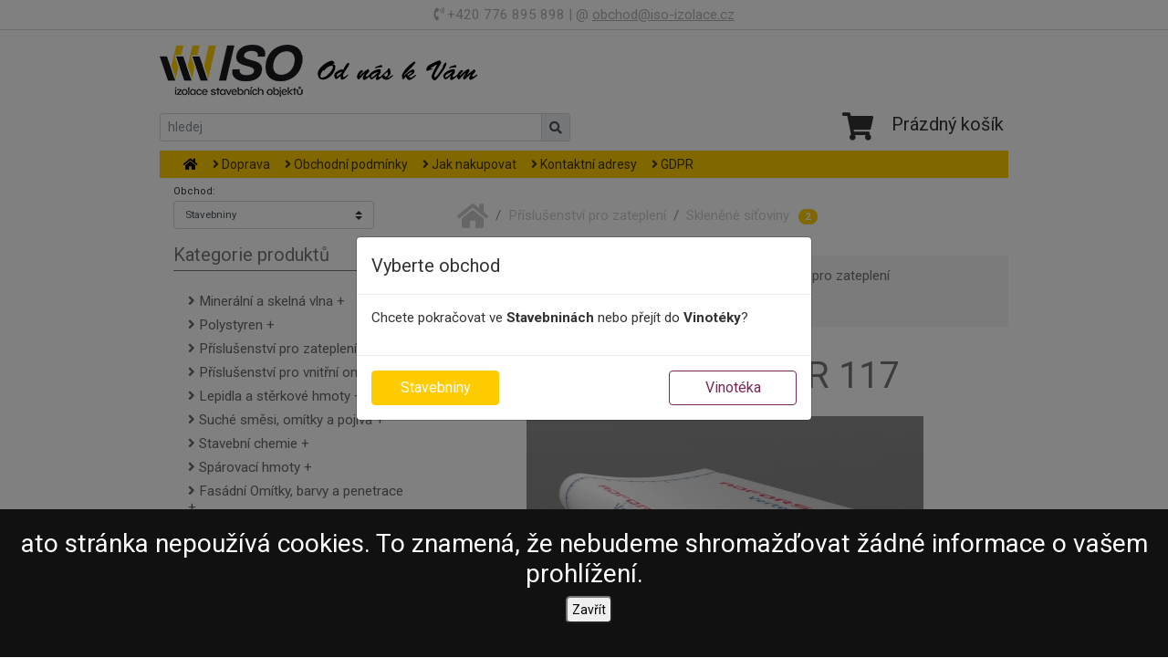

--- FILE ---
content_type: text/html; charset=UTF-8
request_url: https://obchod.iso-izolace.cz/detail/47_Perlinka-Vertex-R-117/
body_size: 10209
content:
<!DOCTYPE html>
<html>

<head>
    <meta charset="utf-8">
    <meta name="viewport" content="width=device-width, initial-scale=1.0">
    <title>Obchod</title>
    <link rel="stylesheet" href="https://obchod.iso-izolace.cz/assets/bootstrap/css/bootstrap.min.css">
    <link rel="stylesheet" href="https://fonts.googleapis.com/css?family=Roboto:400,700&subset=latin,latin-ext">
    <link rel="stylesheet" href="https://cdnjs.cloudflare.com/ajax/libs/Swiper/3.3.1/css/swiper.min.css">
    <link rel="stylesheet" href="https://obchod.iso-izolace.cz/assets/css/Pretty-Product-List.css">
    <link rel="stylesheet" href="https://obchod.iso-izolace.cz/assets/fontawesome/fontawesome-all.css">
    <link rel="stylesheet" href="https://obchod.iso-izolace.cz/assets/css/Simple-Slider.css">
    <link rel="stylesheet" href="https://cdnjs.cloudflare.com/ajax/libs/lightbox2/2.8.2/css/lightbox.min.css">
    <link rel="stylesheet" href="https://obchod.iso-izolace.cz/assets/css/Lightbox-Gallery.css">
    <link rel="stylesheet" href="https://obchod.iso-izolace.cz/assets/css/ImageSlidePete.css">
    <link href="https://obchod.iso-izolace.cz/assets/css/CookieBar.css" rel="stylesheet">
    <link rel="stylesheet" href="https://obchod.iso-izolace.cz/assets/css/styles.css">
    <script src="https://obchod.iso-izolace.cz/assets/js/jquery.min.js"></script>
    <script src="https://obchod.iso-izolace.cz/assets/bootstrap/js/bootstrap.min.js"></script>
    <script src="https://cdnjs.cloudflare.com/ajax/libs/Swiper/3.3.1/js/swiper.jquery.min.js"></script>
    <script src="https://obchod.iso-izolace.cz/assets/js/Simple-Slider1.js"></script>
        <script type="text/javascript" src="https://obchod.iso-izolace.cz/assets/js/mmjump.js"></script>
</head>
<body>
<!-- === SHOP SELECT MODAL + SECTION SWITCH === -->
<div class="modal fade" id="shopSelectModal" tabindex="-1" role="dialog" aria-labelledby="shopSelectModalLabel" aria-hidden="true">
  <div class="modal-dialog modal-dialog-centered" role="document">
    <div class="modal-content">
      <div class="modal-header">
        <h5 class="modal-title" id="shopSelectModalLabel">Vyberte obchod</h5>
      </div>
      <div class="modal-body">
        <p>Chcete pokračovat ve <strong>Stavebninách</strong> nebo přejít do <strong>Vinotéky</strong>?</p>
      </div>
      <div class="modal-footer d-flex justify-content-between">
        <form method="post" class="m-0">
          <input type="hidden" name="shop_choice" value="stavebniny">
          <button type="submit" class="btn btn-primary">Stavebniny</button>
        </form>
        <form method="post" class="m-0">
          <input type="hidden" name="shop_choice" value="vinoteka">
          <button type="submit" class="btn btn-outline-dark">Vinotéka</button>
        </form>
      </div>
    </div>
  </div>
</div>


<script>
document.addEventListener('DOMContentLoaded', function(){
  var show = true;
  if (show && window.jQuery && typeof jQuery.fn.modal === 'function') {
    jQuery('#shopSelectModal').modal({backdrop:'static', keyboard:false}).modal('show');
  }

  try {
    var HOME_URL = 'https://obchod.iso-izolace.cz/';

    var form = document.createElement('form');
    form.method = 'post';
    form.action = HOME_URL;             // <<< důležité
    form.className='shop-switcher form-group mb-3';

    var label = document.createElement('label');
    label.textContent = 'Obchod:'; label.className='small d-block mb-1';

    var select = document.createElement('select');
    select.name='shop_choice';
    select.className='custom-select custom-select-sm';

    var current = 'stavebniny';
    [['stavebniny','Stavebniny'],['vinoteka','Vinotéka']].forEach(function(pair){
      var opt=document.createElement('option');
      opt.value=pair[0]; opt.textContent=pair[1];
      if (pair[0]===current) opt.selected=true;
      select.appendChild(opt);
    });
    select.addEventListener('change', function(){ form.submit(); });

    form.appendChild(label); form.appendChild(select);

    var sidebar = document.querySelector('#sidebar') || document.querySelector('.menu2') || document.querySelector('aside');
    (sidebar || document.body).prepend(form);
  } catch(e) { console.log('Shop switcher init error', e); }
});
</script>


    <div class="row" style="margin-right:0;margin-left:0;">
        <div class="col" style="padding:0px; border-bottom:1px solid #dadada;">
            <div class="container">
                <p style="margin-bottom:2px;margin-top:2px;color:rgb(177,177,177); text-align: center;" class="horniKontakt"><i class="fas fa-phone-volume"></i> +420 776 895 898 | @ <a href="mailto:obchod@iso-izolace.cz">obchod@iso-izolace.cz</a></p>
            </div>
        </div>
    </div>
    <div class="row" style="margin-right:0;margin-left:0;">
        <div class="col" style="padding:0px;">
            <div class="container">
                <div class="row">
                    <div class="col-xl-4"><img class="img-fluid" src="https://obchod.iso-izolace.cz/assets/img/logo-iso.png" style="margin-top:10px;margin-bottom:10px;">
                    </div>
                    <div class="col-xl-4 col-lg-6 search">
                        <form action="https://obchod.iso-izolace.cz/search/" method="post">
                        <div class="input-group input-group-sm" style="margin-right:0;margin-left:0;">
                            <input type="text" name="hledani" class="form-control form-control-sm" placeholder="hledej" aria-label="hledání ve zboží" aria-describedby="basic-addon" required>
                            <div class="input-group-append">
                                <button class="input-group-text" id="basic-addon" type="submit"><i class="fas fa-search"></i></button>
                            </div>
                        </div>
                        </form>
                    </div>

                    <div class="col-xl-4 col-lg-6 basket"><i class="fas fa-shopping-cart fa-2x"></i> <div class="basket-text">Prázdný košík</div>                    </div>
                </div>
            </div>
        </div>
    </div>
    <div class="row" style="margin-left:0px;margin-right:0px;">
        <div class="col" style="padding:0px; ">
            <div class="container">
                <nav class="navbar navbar-dark navbar-expand-lg bg-primary" style="padding-right:0px;padding-left:3px;padding-top:5px;padding-bottom:5px;">
                    <div class="container-fluid"><button class="navbar-toggler" data-toggle="collapse" data-target="#navcol-1"><span class="sr-only">Toggle navigation</span><span class="navbar-toggler-icon"></span></button>
                        <div
                            class="collapse navbar-collapse" id="navcol-1" style="height:20px;">
                            <ul class="nav navbar-nav fontNav">
                                <li class="nav-item" role="presentation"><a class="nav-link active" href="https://obchod.iso-izolace.cz/"><i class="fas fa-home" style="color: #000;"></i></a></li>

          <li class="dropdown d-block d-sm-block d-md-block d-lg-none" data-submenu>
                    <a href="#" class="nav-link" data-toggle="dropdown" role="button" aria-expanded="false">KATALOG ZBOŽÍ</a>
                    <ul class="dropdown-menu fontNav" role="menu">  <li class="nav-item" role="presentation"> <i class="fa fa-plus-square" aria-hidden="true"></i> Minerální a skelná vlna1</li>  <li class="nav-item" role="presentation">      <a href="https://obchod.iso-izolace.cz/katalog/228_Kontaktni-fasady/" class="nav-link pdl20"><i class="fas fa-angle-right"></i> Kontaktní fasády</a></li>  <li class="nav-item" role="presentation">      <a href="https://obchod.iso-izolace.cz/katalog/229_Provetravane-fasady/" class="nav-link pdl20"><i class="fas fa-angle-right"></i> Provětrávané fasády</a></li>  <li class="nav-item" role="presentation">      <a href="https://obchod.iso-izolace.cz/katalog/230_Pricky-a-sikme-strechy/" class="nav-link pdl20"><i class="fas fa-angle-right"></i> Příčky a šikmé střechy</a></li>  <li class="nav-item" role="presentation">      <a href="https://obchod.iso-izolace.cz/katalog/231_Podlahy/" class="nav-link pdl20"><i class="fas fa-angle-right"></i> Podlahy</a></li>  <li class="nav-item" role="presentation">    <a href="https://obchod.iso-izolace.cz/clanek/24_Poptavkovy-formular/" class="nav-link pdl20"><i class="fas fa-angle-right"></i> Ploché střechy</a></li>  <li class="nav-item" role="presentation"> <i class="fa fa-plus-square" aria-hidden="true"></i> Polystyren1</li>  <li class="nav-item" role="presentation">      <a href="https://obchod.iso-izolace.cz/katalog/234_Izolace-vnejsich-sten/" class="nav-link pdl20"><i class="fas fa-angle-right"></i> Izolace vnějších stěn</a></li>  <li class="nav-item" role="presentation">      <a href="https://obchod.iso-izolace.cz/katalog/235_Izolace-podlah-a-plochych-strech/" class="nav-link pdl20"><i class="fas fa-angle-right"></i> Izolace podlah a plochých střech</a></li>  <li class="nav-item" role="presentation">      <a href="https://obchod.iso-izolace.cz/katalog/237_Polystyrenove-kulicky/" class="nav-link pdl20"><i class="fas fa-angle-right"></i> Polystyrenové kuličky</a></li>  <li class="nav-item" role="presentation">      <a href="https://obchod.iso-izolace.cz/katalog/236_Extrudovany-polystyren/" class="nav-link pdl20"><i class="fas fa-angle-right"></i> Extrudovaný polystyren</a></li>  <li class="nav-item" role="presentation"> <i class="fa fa-plus-square" aria-hidden="true"></i> Příslušenství pro zateplení1</li>  <li class="nav-item" role="presentation">      <a href="https://obchod.iso-izolace.cz/katalog/23_Sklenene-sitoviny/" class="nav-link pdl20"><i class="fas fa-angle-right"></i> Skleněné síťoviny</a></li>  <li class="nav-item" role="presentation">      <a href="https://obchod.iso-izolace.cz/katalog/24_Zateplovaci-talirove-hmozdinky/" class="nav-link pdl20"><i class="fas fa-angle-right"></i> Zateplovací talířové hmoždinky</a></li>  <li class="nav-item" role="presentation">      <a href="https://obchod.iso-izolace.cz/katalog/26_Profily-pro-zatepleni/" class="nav-link pdl20"><i class="fas fa-angle-right"></i> Profily pro zateplení</a></li>  <li class="nav-item" role="presentation">      <a href="https://obchod.iso-izolace.cz/katalog/25_Natloukaci-hmozdinky/" class="nav-link pdl20"><i class="fas fa-angle-right"></i> Natloukací hmoždinky</a></li>  <li class="nav-item" role="presentation">    <a href="https://obchod.iso-izolace.cz/clanek/24_Poptavkovy-formular/" class="nav-link pdl20"><i class="fas fa-angle-right"></i> Ostatní</a></li>  <li class="nav-item" role="presentation"> <i class="fa fa-plus-square" aria-hidden="true"></i> Příslušenství pro vnitřní omítky1</li>  <li class="nav-item" role="presentation">      <a href="https://obchod.iso-izolace.cz/katalog/28_Profily-pro-vnitrni-omitky/" class="nav-link pdl20"><i class="fas fa-angle-right"></i> Profily pro vnitřní omítky</a></li>  <li class="nav-item" role="presentation"> <i class="fa fa-plus-square" aria-hidden="true"></i> Lepidla a stěrkové hmoty1</li>  <li class="nav-item" role="presentation">      <a href="https://obchod.iso-izolace.cz/katalog/156_Fasadni-lepidla-a-sterky/" class="nav-link pdl20"><i class="fas fa-angle-right"></i> Fasádní lepidla a stěrky</a></li>  <li class="nav-item" role="presentation">      <a href="https://obchod.iso-izolace.cz/katalog/241_Lepidla-flexibilni/" class="nav-link pdl20"><i class="fas fa-angle-right"></i> Lepidla flexibilní</a></li>  <li class="nav-item" role="presentation">      <a href="https://obchod.iso-izolace.cz/katalog/157_Lepidla-stavebni/" class="nav-link pdl20"><i class="fas fa-angle-right"></i> Lepidla stavební</a></li>  <li class="nav-item" role="presentation"> <i class="fa fa-plus-square" aria-hidden="true"></i> Suché směsi, omítky a pojiva1</li>  <li class="nav-item" role="presentation">      <a href="https://obchod.iso-izolace.cz/katalog/238_Jadrove-omitky/" class="nav-link pdl20"><i class="fas fa-angle-right"></i> Jádrové omítky</a></li>  <li class="nav-item" role="presentation">      <a href="https://obchod.iso-izolace.cz/katalog/247_Jadrove-omitky---Tepelne-izolacni/" class="nav-link pdl20"><i class="fas fa-angle-right"></i> Jádrové omítky - Tepelně izolační</a></li>  <li class="nav-item" role="presentation">      <a href="https://obchod.iso-izolace.cz/katalog/239_Stukove-omitky/" class="nav-link pdl20"><i class="fas fa-angle-right"></i> Štukové omítky</a></li>  <li class="nav-item" role="presentation">      <a href="https://obchod.iso-izolace.cz/katalog/154_Cementove-potery-a-sterky/" class="nav-link pdl20"><i class="fas fa-angle-right"></i> Cementové potěry a stěrky</a></li>  <li class="nav-item" role="presentation">      <a href="https://obchod.iso-izolace.cz/katalog/248_Betony/" class="nav-link pdl20"><i class="fas fa-angle-right"></i> Betony</a></li>  <li class="nav-item" role="presentation">      <a href="https://obchod.iso-izolace.cz/katalog/86_Zdici-malty/" class="nav-link pdl20"><i class="fas fa-angle-right"></i> Zdící malty</a></li>  <li class="nav-item" role="presentation">      <a href="https://obchod.iso-izolace.cz/katalog/171_Samonivelacni-sterky/" class="nav-link pdl20"><i class="fas fa-angle-right"></i> Samonivelační stěrky</a></li>  <li class="nav-item" role="presentation">      <a href="https://obchod.iso-izolace.cz/katalog/172_Cement-vapno-sadra/" class="nav-link pdl20"><i class="fas fa-angle-right"></i> Cement, vápno, sádra</a></li>  <li class="nav-item" role="presentation">      <a href="https://obchod.iso-izolace.cz/katalog/222_0/" class="nav-link pdl20"><i class="fas fa-angle-right"></i> Sanace</a></li>  <li class="nav-item" role="presentation">      <a href="https://obchod.iso-izolace.cz/katalog/240_Sadrove-omitky/" class="nav-link pdl20"><i class="fas fa-angle-right"></i> Sádrové omítky</a></li>  <li class="nav-item" role="presentation"> <i class="fa fa-plus-square" aria-hidden="true"></i> Stavební chemie 1</li>  <li class="nav-item" role="presentation">      <a href="https://obchod.iso-izolace.cz/katalog/195_Penetracni-natery/" class="nav-link pdl20"><i class="fas fa-angle-right"></i> Penetrační nátěry</a></li>  <li class="nav-item pdl10" role="presentation">  <i class="fa fa-plus-square" aria-hidden="true"></i> Těsnící tmely a lepidla</li>  <li class="nav-item" role="presentation">    <a href="https://obchod.iso-izolace.cz/katalog/191_Silikonove-tmely/" class="nav-link pdl20"><i class="fas fa-angle-right"></i> Silikonové tmely</a>  </li>  <li class="nav-item" role="presentation">     <a href="https://obchod.iso-izolace.cz/clanek/24_Poptavkovy-formular/" class="nav-link pdl20"><i class="fas fa-angle-right"></i> Akrylátové tmely</a>  </li>  <li class="nav-item" role="presentation">     <a href="https://obchod.iso-izolace.cz/clanek/24_Poptavkovy-formular/" class="nav-link pdl20"><i class="fas fa-angle-right"></i> PU tmely, lepidla a Chemické kotvy</a>  </li>  <li class="nav-item" role="presentation">     <a href="https://obchod.iso-izolace.cz/clanek/24_Poptavkovy-formular/" class="nav-link pdl20"><i class="fas fa-angle-right"></i> Speciální tmely</a>  </li>  <li class="nav-item pdl10" role="presentation">  <i class="fa fa-plus-square" aria-hidden="true"></i> Polyuretanové pěny</li>  <li class="nav-item" role="presentation">     <a href="https://obchod.iso-izolace.cz/clanek/24_Poptavkovy-formular/" class="nav-link pdl20"><i class="fas fa-angle-right"></i> Trubičkové pěny </a>  </li>  <li class="nav-item" role="presentation">     <a href="https://obchod.iso-izolace.cz/clanek/24_Poptavkovy-formular/" class="nav-link pdl20"><i class="fas fa-angle-right"></i> Pistolové pěny</a>  </li>  <li class="nav-item pdl10" role="presentation">    <a class="nav-link" href="https://obchod.iso-izolace.cz/clanek/24_Poptavkovy-formular/"><i class="fas fa-angle-right"></i> Přísady do betonů a malt</a>  <li class="nav-item pdl10" role="presentation">    <a class="nav-link" href="https://obchod.iso-izolace.cz/clanek/24_Poptavkovy-formular/"><i class="fas fa-angle-right"></i> Ochrana dřeva</a>  <li class="nav-item pdl10" role="presentation">  <i class="fa fa-plus-square" aria-hidden="true"></i> Spárovací hmoty</li>  <li class="nav-item" role="presentation"> <i class="fa fa-plus-square" aria-hidden="true"></i> Spárovací hmoty1</li>  <li class="nav-item" role="presentation">      <a href="https://obchod.iso-izolace.cz/katalog/225_Cementove-sparovaci-hmoty/" class="nav-link pdl20"><i class="fas fa-angle-right"></i> Cementové spárovací hmoty</a></li>  <li class="nav-item" role="presentation"> <i class="fa fa-plus-square" aria-hidden="true"></i> Fasádní Omítky, barvy a penetrace1</li>  <li class="nav-item pdl10" role="presentation">  <i class="fa fa-plus-square" aria-hidden="true"></i> Omítky</li>  <li class="nav-item" role="presentation">    <a href="https://obchod.iso-izolace.cz/katalog/36_Silikon/" class="nav-link pdl20"><i class="fas fa-angle-right"></i> Silikon</a>  </li>  <li class="nav-item" role="presentation">     <a href="https://obchod.iso-izolace.cz/clanek/24_Poptavkovy-formular/" class="nav-link pdl20"><i class="fas fa-angle-right"></i> Silikát</a>  </li>  <li class="nav-item" role="presentation">    <a href="https://obchod.iso-izolace.cz/katalog/38_Akryl/" class="nav-link pdl20"><i class="fas fa-angle-right"></i> Akryl</a>  </li>  <li class="nav-item" role="presentation">    <a href="https://obchod.iso-izolace.cz/katalog/9_Kontaktni-fasady/" class="nav-link pdl20"><i class="fas fa-angle-right"></i> Kontaktní fasády</a>  </li>  <li class="nav-item" role="presentation">    <a href="https://obchod.iso-izolace.cz/katalog/10_Provetravane-fasady/" class="nav-link pdl20"><i class="fas fa-angle-right"></i> Provětrávané fasády</a>  </li>  <li class="nav-item" role="presentation">    <a href="https://obchod.iso-izolace.cz/katalog/11_Pricky-a-sikme-strechy/" class="nav-link pdl20"><i class="fas fa-angle-right"></i> Příčky a šikmé střechy</a>  </li>  <li class="nav-item" role="presentation">    <a href="https://obchod.iso-izolace.cz/katalog/12_Podlahy/" class="nav-link pdl20"><i class="fas fa-angle-right"></i> Podlahy</a>  </li>  <li class="nav-item" role="presentation">    <a href="https://obchod.iso-izolace.cz/katalog/13_Ploche-strechy/" class="nav-link pdl20"><i class="fas fa-angle-right"></i> Ploché střechy</a>  </li>  <li class="nav-item" role="presentation">    <a href="https://obchod.iso-izolace.cz/katalog/210_Samolepici-pasy-spodni/" class="nav-link pdl20"><i class="fas fa-angle-right"></i> Samolepící pásy spodní</a>  </li>  <li class="nav-item pdl10" role="presentation">  <i class="fa fa-plus-square" aria-hidden="true"></i> Barvy</li>  <li class="nav-item" role="presentation">    <a href="https://obchod.iso-izolace.cz/katalog/41_Silikon/" class="nav-link pdl20"><i class="fas fa-angle-right"></i> Silikon</a>  </li>  <li class="nav-item" role="presentation">    <a href="https://obchod.iso-izolace.cz/katalog/42_Silikat/" class="nav-link pdl20"><i class="fas fa-angle-right"></i> Silikát</a>  </li>  <li class="nav-item" role="presentation">    <a href="https://obchod.iso-izolace.cz/katalog/43_Akryl/" class="nav-link pdl20"><i class="fas fa-angle-right"></i> Akryl</a>  </li>  <li class="nav-item" role="presentation">      <a href="https://obchod.iso-izolace.cz/katalog/44_Mozaiky/" class="nav-link pdl20"><i class="fas fa-angle-right"></i> Mozaiky</a></li>  <li class="nav-item" role="presentation">      <a href="https://obchod.iso-izolace.cz/katalog/134_Penetrace/" class="nav-link pdl20"><i class="fas fa-angle-right"></i> Penetrace</a></li>  <li class="nav-item" role="presentation"> <i class="fa fa-plus-square" aria-hidden="true"></i> Sádrokartonový systém1</li>  <li class="nav-item" role="presentation">      <a href="https://obchod.iso-izolace.cz/katalog/31_Sadrokartonove-desky/" class="nav-link pdl20"><i class="fas fa-angle-right"></i> Sádrokartonové desky</a></li>  <li class="nav-item" role="presentation">      <a href="https://obchod.iso-izolace.cz/katalog/32_Sadrokartonove-profily/" class="nav-link pdl20"><i class="fas fa-angle-right"></i> Sádrokartonové profily</a></li>  <li class="nav-item" role="presentation">      <a href="https://obchod.iso-izolace.cz/katalog/33_Prislusenstvi/" class="nav-link pdl20"><i class="fas fa-angle-right"></i> Příslušenství</a></li>  <li class="nav-item" role="presentation">      <a href="https://obchod.iso-izolace.cz/katalog/27_Profily-pro-suchou-stavbu/" class="nav-link pdl20"><i class="fas fa-angle-right"></i> Profily pro suchou stavbu</a></li>  <li class="nav-item" role="presentation"> <i class="fa fa-plus-square" aria-hidden="true"></i> Stavební folie a Geotextílie1</li>  <li class="nav-item" role="presentation">      <a href="https://obchod.iso-izolace.cz/katalog/56_Paropropustne-folie/" class="nav-link pdl20"><i class="fas fa-angle-right"></i> Paropropustné folie</a></li>  <li class="nav-item" role="presentation">      <a href="https://obchod.iso-izolace.cz/katalog/57_Parotesne-folie/" class="nav-link pdl20"><i class="fas fa-angle-right"></i> Parotěsné folie</a></li>  <li class="nav-item" role="presentation">      <a href="https://obchod.iso-izolace.cz/katalog/58_Drenazni-nopove-folie/" class="nav-link pdl20"><i class="fas fa-angle-right"></i> Drenážní nopové fólie </a></li>  <li class="nav-item" role="presentation">      <a href="https://obchod.iso-izolace.cz/katalog/59_Prislusenstvi-pro-stavebni-folie/" class="nav-link pdl20"><i class="fas fa-angle-right"></i> Příslušenství pro stavební folie</a></li>  <li class="nav-item" role="presentation">      <a href="https://obchod.iso-izolace.cz/katalog/152_Geotextilie/" class="nav-link pdl20"><i class="fas fa-angle-right"></i> Geotextílie</a></li>  <li class="nav-item" role="presentation"> <i class="fa fa-plus-square" aria-hidden="true"></i> Hydroizolace1</li>  <li class="nav-item" role="presentation">      <a href="https://obchod.iso-izolace.cz/katalog/158_Lehke-pasy/" class="nav-link pdl20"><i class="fas fa-angle-right"></i> Lehké pásy</a></li>  <li class="nav-item" role="presentation">      <a href="https://obchod.iso-izolace.cz/katalog/2_Oxidovane-asfaltove-pasy/" class="nav-link pdl20"><i class="fas fa-angle-right"></i> Oxidované asfaltové pásy</a></li>  <li class="nav-item" role="presentation">      <a href="https://obchod.iso-izolace.cz/katalog/3_Modifikovane-asfaltove-pasy/" class="nav-link pdl20"><i class="fas fa-angle-right"></i> Modifikované asfaltové pásy</a></li>  <li class="nav-item" role="presentation">      <a href="https://obchod.iso-izolace.cz/katalog/201_Specialni-asfaltove-pasy-s-AL-vlozkou/" class="nav-link pdl20"><i class="fas fa-angle-right"></i> Speciální asfaltové pásy s AL vložkou</a></li>  <li class="nav-item" role="presentation">      <a href="https://obchod.iso-izolace.cz/katalog/209_Samolepici-pasy/" class="nav-link pdl20"><i class="fas fa-angle-right"></i> Samolepící pásy</a></li>  <li class="nav-item" role="presentation">      <a href="https://obchod.iso-izolace.cz/katalog/4_Tekuta-hydroizolace/" class="nav-link pdl20"><i class="fas fa-angle-right"></i> Tekutá hydroizolace</a></li>  <li class="nav-item" role="presentation">      <a href="https://obchod.iso-izolace.cz/katalog/166_Doplnky-pro-tekute-hydrizolace/" class="nav-link pdl20"><i class="fas fa-angle-right"></i> Doplňky pro tekuté hydrizolace</a></li>  <li class="nav-item" role="presentation">    <a href="https://obchod.iso-izolace.cz/clanek/24_Poptavkovy-formular/" class="nav-link pdl20"><i class="fas fa-angle-right"></i> Hydroizolační folie</a></li>  <li class="nav-item" role="presentation">    <a href="https://obchod.iso-izolace.cz/katalog/104_Stresni-folie/" class="nav-link pdl20"><i class="fas fa-angle-right"></i> Střešní folie</a>  </li>  <li class="nav-item" role="presentation">    <a href="https://obchod.iso-izolace.cz/katalog/105_Zemni-folie/" class="nav-link pdl20"><i class="fas fa-angle-right"></i> Zemní folie</a>  </li>  <li class="nav-item" role="presentation">     <a href="https://obchod.iso-izolace.cz/clanek/24_Poptavkovy-formular/" class="nav-link pdl20"><i class="fas fa-angle-right"></i> Bazénové folie</a>  </li>  <li class="nav-item" role="presentation">     <a href="https://obchod.iso-izolace.cz/clanek/24_Poptavkovy-formular/" class="nav-link pdl20"><i class="fas fa-angle-right"></i> Příslušenství </a>  </li>  <li class="nav-item" role="presentation"> <i class="fa fa-plus-square" aria-hidden="true"></i> Doplňky pro ploché střechy1</li>  <li class="nav-item" role="presentation">      <a href="https://obchod.iso-izolace.cz/katalog/6_Penetrace-natery-lepidla-a-tmely/" class="nav-link pdl20"><i class="fas fa-angle-right"></i> Penetrace, nátěry, lepidla a tmely</a></li>  <li class="nav-item" role="presentation">      <a href="https://obchod.iso-izolace.cz/katalog/153_Podlozky-pod-dlazbu-omitky-a-pojiva/" class="nav-link pdl20"><i class="fas fa-angle-right"></i> Podložky pod dlažbu, omítky a pojiva</a></li>  <li class="nav-item" role="presentation"> <i class="fa fa-plus-square" aria-hidden="true"></i> Zdící materiály1</li>  <li class="nav-item pdl10" role="presentation">  <i class="fa fa-plus-square" aria-hidden="true"></i> Porotherm</li>  <li class="nav-item" role="presentation">    <a href="https://obchod.iso-izolace.cz/katalog/68_Cihly/" class="nav-link pdl20"><i class="fas fa-angle-right"></i> Cihly </a>  </li>  <li class="nav-item" role="presentation">    <a href="https://obchod.iso-izolace.cz/katalog/69_Preklady/" class="nav-link pdl20"><i class="fas fa-angle-right"></i> Překlady</a>  </li>  <li class="nav-item" role="presentation">    <a href="https://obchod.iso-izolace.cz/katalog/70_Stropy-a-nosniky/" class="nav-link pdl20"><i class="fas fa-angle-right"></i> Stropy a nosníky</a>  </li>  <li class="nav-item" role="presentation">    <a href="https://obchod.iso-izolace.cz/katalog/71_Vencovky/" class="nav-link pdl20"><i class="fas fa-angle-right"></i> Věncovky</a>  </li>  <li class="nav-item" role="presentation">     <a href="https://obchod.iso-izolace.cz/clanek/24_Poptavkovy-formular/" class="nav-link pdl20"><i class="fas fa-angle-right"></i> Lícové cihly</a>  </li>  <li class="nav-item pdl10" role="presentation">  <i class="fa fa-plus-square" aria-hidden="true"></i> Thermopor</li>  <li class="nav-item" role="presentation">    <a href="https://obchod.iso-izolace.cz/katalog/174_Cihly/" class="nav-link pdl20"><i class="fas fa-angle-right"></i> Cihly  </a>  </li>  <li class="nav-item" role="presentation">    <a href="https://obchod.iso-izolace.cz/katalog/175_Preklady/" class="nav-link pdl20"><i class="fas fa-angle-right"></i>  Překlady</a>  </li>  <li class="nav-item" role="presentation">      <a href="https://obchod.iso-izolace.cz/katalog/73_Ytong/" class="nav-link pdl20"><i class="fas fa-angle-right"></i> Ytong</a></li>  <li class="nav-item" role="presentation">     <a href="https://obchod.iso-izolace.cz/clanek/24_Poptavkovy-formular/" class="nav-link pdl20"><i class="fas fa-angle-right"></i> Vápencocementové cihly</a>  </li>  <li class="nav-item" role="presentation"> <i class="fa fa-plus-square" aria-hidden="true"></i> Betonové výrobky1</li>  <li class="nav-item" role="presentation">      <a href="https://obchod.iso-izolace.cz/katalog/114_Ztracene-bedneni/" class="nav-link pdl20"><i class="fas fa-angle-right"></i> Ztracené bednění</a></li>  <li class="nav-item" role="presentation">    <a href="https://obchod.iso-izolace.cz/clanek/24_Poptavkovy-formular/" class="nav-link pdl20"><i class="fas fa-angle-right"></i> Betonová dlažba</a></li>  <li class="nav-item" role="presentation">    <a href="https://obchod.iso-izolace.cz/clanek/24_Poptavkovy-formular/" class="nav-link pdl20"><i class="fas fa-angle-right"></i> Zámková dlažba</a></li>  <li class="nav-item" role="presentation">    <a href="https://obchod.iso-izolace.cz/clanek/24_Poptavkovy-formular/" class="nav-link pdl20"><i class="fas fa-angle-right"></i> Zákrytové prvky</a></li>  <li class="nav-item" role="presentation">    <a href="https://obchod.iso-izolace.cz/clanek/24_Poptavkovy-formular/" class="nav-link pdl20"><i class="fas fa-angle-right"></i> Vegetační tvárnice</a></li>  <li class="nav-item" role="presentation">    <a href="https://obchod.iso-izolace.cz/clanek/24_Poptavkovy-formular/" class="nav-link pdl20"><i class="fas fa-angle-right"></i> Obrubníky</a></li>  <li class="nav-item" role="presentation">    <a href="https://obchod.iso-izolace.cz/clanek/24_Poptavkovy-formular/" class="nav-link pdl20"><i class="fas fa-angle-right"></i> Palisády</a></li>  <li class="nav-item" role="presentation"> <i class="fa fa-plus-square" aria-hidden="true"></i> Řezivo a desky1</li>  <li class="nav-item" role="presentation">      <a href="https://obchod.iso-izolace.cz/katalog/61_OSB/" class="nav-link pdl20"><i class="fas fa-angle-right"></i> OSB </a></li>  <li class="nav-item" role="presentation">    <a href="https://obchod.iso-izolace.cz/clanek/24_Poptavkovy-formular/" class="nav-link pdl20"><i class="fas fa-angle-right"></i> Hranoly</a></li>  <li class="nav-item" role="presentation">    <a href="https://obchod.iso-izolace.cz/clanek/24_Poptavkovy-formular/" class="nav-link pdl20"><i class="fas fa-angle-right"></i> Latě</a></li>  <li class="nav-item" role="presentation"> <i class="fa fa-plus-square" aria-hidden="true"></i> Hutní materiál1</li>  <li class="nav-item" role="presentation">      <a href="https://obchod.iso-izolace.cz/katalog/126_Kari-site/" class="nav-link pdl20"><i class="fas fa-angle-right"></i> Kari sítě</a></li>  <li class="nav-item" role="presentation">    <a href="https://obchod.iso-izolace.cz/clanek/24_Poptavkovy-formular/" class="nav-link pdl20"><i class="fas fa-angle-right"></i> Ostatní materiály</a></li>  <li class="nav-item" role="presentation"> <i class="fa fa-plus-square" aria-hidden="true"></i> Komínové systémy1</li>  <li class="nav-item" role="presentation">      <a href="https://obchod.iso-izolace.cz/katalog/95_Schiedel/" class="nav-link pdl20"><i class="fas fa-angle-right"></i> Schiedel</a></li>              </ul>
                </li>
                                <li class="nav-item" role="presentation"><a class="nav-link" href="https://obchod.iso-izolace.cz/clanek/26_Doprava/"><i class="fas fa-angle-right"></i> Doprava</a></li><li class="nav-item" role="presentation"><a class="nav-link" href="https://obchod.iso-izolace.cz/clanek/27_Obchodni-podminky/"><i class="fas fa-angle-right"></i> Obchodní podmínky</a></li><li class="nav-item" role="presentation"><a class="nav-link" href="https://obchod.iso-izolace.cz/clanek/29_Jak-nakupovat/"><i class="fas fa-angle-right"></i> Jak nakupovat</a></li><li class="nav-item" role="presentation"><a class="nav-link" href="https://obchod.iso-izolace.cz/clanek/30_Kontaktni-adresy/"><i class="fas fa-angle-right"></i> Kontaktní adresy</a></li><li class="nav-item" role="presentation"><a class="nav-link" href="https://obchod.iso-izolace.cz/clanek/40_GDPR/"><i class="fas fa-angle-right"></i> GDPR</a></li>                            </ul>
                    </div>
            </div>
            </nav>
        </div>
    </div>
    </div>
    <div class="row" style="margin-left:0px;margin-right:0px;">
        <div class="col" style="padding:0px;">
            <div class="container" style="padding-bottom: 10px; margin-bottom:10px;border-bottom:1px solid #DADADA;">
                <div class="container-fluid" style="margin-left:0px;margin-right:0px;">
    <div class="row r10">
        <div class="col-xl-3 col-lg-4 col-md-4 d-none d-sm-none d-sm-none d-lg-block pt-2" id="sidebar">

            <h3 class="akce2">Kategorie produktů</h3>
             <ul class="nav flex-column flex-nowrap menu2">
                   <li class="nav-item barva"><a class="nav-link collapsed py-1" href="#submenu1" data-toggle="collapse" data-target="#submenu1"><i class="fas fa-angle-right"></i> Minerální a skelná vlna</a>      <div class="collapse" id="submenu1" aria-expanded="false"><ul class="flex-column pl-2 nav">  <li class="nav-item  barva">    <a class="nav-link py-1" href="https://obchod.iso-izolace.cz/katalog/228_Kontaktni-fasady/"><i class="fas fa-angle-right"></i> Kontaktní fasády</a></li>  <li class="nav-item  barva">    <a class="nav-link py-1" href="https://obchod.iso-izolace.cz/katalog/229_Provetravane-fasady/"><i class="fas fa-angle-right"></i> Provětrávané fasády</a></li>  <li class="nav-item  barva">    <a class="nav-link py-1" href="https://obchod.iso-izolace.cz/katalog/230_Pricky-a-sikme-strechy/"><i class="fas fa-angle-right"></i> Příčky a šikmé střechy</a></li>  <li class="nav-item  barva">    <a class="nav-link py-1" href="https://obchod.iso-izolace.cz/katalog/231_Podlahy/"><i class="fas fa-angle-right"></i> Podlahy</a></li>  <li class="nav-item  barva">    <a class="nav-link py-1" href="https://obchod.iso-izolace.cz/clanek/24_Poptavkovy-formular/"><i class="fas fa-angle-right"></i> Ploché střechy</a></li>          </ul>
                                    </div>
                                </li>  <li class="nav-item barva"><a class="nav-link collapsed py-1" href="#submenu2" data-toggle="collapse" data-target="#submenu2"><i class="fas fa-angle-right"></i> Polystyren</a>      <div class="collapse" id="submenu2" aria-expanded="false"><ul class="flex-column pl-2 nav">  <li class="nav-item  barva">    <a class="nav-link py-1" href="https://obchod.iso-izolace.cz/katalog/234_Izolace-vnejsich-sten/"><i class="fas fa-angle-right"></i> Izolace vnějších stěn</a></li>  <li class="nav-item  barva">    <a class="nav-link py-1" href="https://obchod.iso-izolace.cz/katalog/235_Izolace-podlah-a-plochych-strech/"><i class="fas fa-angle-right"></i> Izolace podlah a plochých střech</a></li>  <li class="nav-item  barva">    <a class="nav-link py-1" href="https://obchod.iso-izolace.cz/katalog/237_Polystyrenove-kulicky/"><i class="fas fa-angle-right"></i> Polystyrenové kuličky</a></li>  <li class="nav-item  barva">    <a class="nav-link py-1" href="https://obchod.iso-izolace.cz/katalog/236_Extrudovany-polystyren/"><i class="fas fa-angle-right"></i> Extrudovaný polystyren</a></li>          </ul>
                                    </div>
                                </li>  <li class="nav-item barva"><a class="nav-link collapsed py-1" href="#submenu3" data-toggle="collapse" data-target="#submenu3"><i class="fas fa-angle-right"></i> Příslušenství pro zateplení</a>      <div class="collapse" id="submenu3" aria-expanded="false"><ul class="flex-column pl-2 nav">  <li class="nav-item  barva">    <a class="nav-link py-1" href="https://obchod.iso-izolace.cz/katalog/23_Sklenene-sitoviny/"><i class="fas fa-angle-right"></i> Skleněné síťoviny</a></li>  <li class="nav-item  barva">    <a class="nav-link py-1" href="https://obchod.iso-izolace.cz/katalog/24_Zateplovaci-talirove-hmozdinky/"><i class="fas fa-angle-right"></i> Zateplovací talířové hmoždinky</a></li>  <li class="nav-item  barva">    <a class="nav-link py-1" href="https://obchod.iso-izolace.cz/katalog/26_Profily-pro-zatepleni/"><i class="fas fa-angle-right"></i> Profily pro zateplení</a></li>  <li class="nav-item  barva">    <a class="nav-link py-1" href="https://obchod.iso-izolace.cz/katalog/25_Natloukaci-hmozdinky/"><i class="fas fa-angle-right"></i> Natloukací hmoždinky</a></li>  <li class="nav-item  barva">    <a class="nav-link py-1" href="https://obchod.iso-izolace.cz/clanek/24_Poptavkovy-formular/"><i class="fas fa-angle-right"></i> Ostatní</a></li>          </ul>
                                    </div>
                                </li>  <li class="nav-item barva"><a class="nav-link collapsed py-1" href="#submenu4" data-toggle="collapse" data-target="#submenu4"><i class="fas fa-angle-right"></i> Příslušenství pro vnitřní omítky</a>      <div class="collapse" id="submenu4" aria-expanded="false"><ul class="flex-column pl-2 nav">  <li class="nav-item  barva">    <a class="nav-link py-1" href="https://obchod.iso-izolace.cz/katalog/28_Profily-pro-vnitrni-omitky/"><i class="fas fa-angle-right"></i> Profily pro vnitřní omítky</a></li>          </ul>
                                    </div>
                                </li>  <li class="nav-item barva"><a class="nav-link collapsed py-1" href="#submenu5" data-toggle="collapse" data-target="#submenu5"><i class="fas fa-angle-right"></i> Lepidla a stěrkové hmoty</a>      <div class="collapse" id="submenu5" aria-expanded="false"><ul class="flex-column pl-2 nav">  <li class="nav-item  barva">    <a class="nav-link py-1" href="https://obchod.iso-izolace.cz/katalog/156_Fasadni-lepidla-a-sterky/"><i class="fas fa-angle-right"></i> Fasádní lepidla a stěrky</a></li>  <li class="nav-item  barva">    <a class="nav-link py-1" href="https://obchod.iso-izolace.cz/katalog/241_Lepidla-flexibilni/"><i class="fas fa-angle-right"></i> Lepidla flexibilní</a></li>  <li class="nav-item  barva">    <a class="nav-link py-1" href="https://obchod.iso-izolace.cz/katalog/157_Lepidla-stavebni/"><i class="fas fa-angle-right"></i> Lepidla stavební</a></li>          </ul>
                                    </div>
                                </li>  <li class="nav-item barva"><a class="nav-link collapsed py-1" href="#submenu6" data-toggle="collapse" data-target="#submenu6"><i class="fas fa-angle-right"></i> Suché směsi, omítky a pojiva</a>      <div class="collapse" id="submenu6" aria-expanded="false"><ul class="flex-column pl-2 nav">  <li class="nav-item  barva">    <a class="nav-link py-1" href="https://obchod.iso-izolace.cz/katalog/238_Jadrove-omitky/"><i class="fas fa-angle-right"></i> Jádrové omítky</a></li>  <li class="nav-item  barva">    <a class="nav-link py-1" href="https://obchod.iso-izolace.cz/katalog/247_Jadrove-omitky---Tepelne-izolacni/"><i class="fas fa-angle-right"></i> Jádrové omítky - Tepelně izolační</a></li>  <li class="nav-item  barva">    <a class="nav-link py-1" href="https://obchod.iso-izolace.cz/katalog/239_Stukove-omitky/"><i class="fas fa-angle-right"></i> Štukové omítky</a></li>  <li class="nav-item  barva">    <a class="nav-link py-1" href="https://obchod.iso-izolace.cz/katalog/154_Cementove-potery-a-sterky/"><i class="fas fa-angle-right"></i> Cementové potěry a stěrky</a></li>  <li class="nav-item  barva">    <a class="nav-link py-1" href="https://obchod.iso-izolace.cz/katalog/248_Betony/"><i class="fas fa-angle-right"></i> Betony</a></li>  <li class="nav-item  barva">    <a class="nav-link py-1" href="https://obchod.iso-izolace.cz/katalog/86_Zdici-malty/"><i class="fas fa-angle-right"></i> Zdící malty</a></li>  <li class="nav-item  barva">    <a class="nav-link py-1" href="https://obchod.iso-izolace.cz/katalog/171_Samonivelacni-sterky/"><i class="fas fa-angle-right"></i> Samonivelační stěrky</a></li>  <li class="nav-item  barva">    <a class="nav-link py-1" href="https://obchod.iso-izolace.cz/katalog/172_Cement-vapno-sadra/"><i class="fas fa-angle-right"></i> Cement, vápno, sádra</a></li>  <li class="nav-item  barva">    <a class="nav-link py-1" href="https://obchod.iso-izolace.cz/katalog/222_0/"><i class="fas fa-angle-right"></i> Sanace</a></li>  <li class="nav-item  barva">    <a class="nav-link py-1" href="https://obchod.iso-izolace.cz/katalog/240_Sadrove-omitky/"><i class="fas fa-angle-right"></i> Sádrové omítky</a></li>          </ul>
                                    </div>
                                </li>  <li class="nav-item barva"><a class="nav-link collapsed py-1" href="#submenu7" data-toggle="collapse" data-target="#submenu7"><i class="fas fa-angle-right"></i> Stavební chemie </a>      <div class="collapse" id="submenu7" aria-expanded="false"><ul class="flex-column pl-2 nav">  <li class="nav-item  barva">    <a class="nav-link py-1" href="https://obchod.iso-izolace.cz/katalog/195_Penetracni-natery/"><i class="fas fa-angle-right"></i> Penetrační nátěry</a></li>  <li class="nav-item barva">    <a class="nav-link collapsed py-1" href="#submenu7sub2" data-toggle="collapse" data-target="#submenu7sub2"><i class="fas fa-angle-right"></i> Těsnící tmely a lepidla</a>          <div class="collapse" id="submenu7sub2" aria-expanded="false">
                                                                <ul class="flex-column nav pl-4">  <li class="nav-item menu3 barva">     <a class="nav-link py-1" href="https://obchod.iso-izolace.cz/katalog/191_Silikonove-tmely/"><i class="fas fa-angle-right"></i> Silikonové tmely</a>  </li>  <li class="nav-item menu3 barva">     <a class="nav-link py-1" href="https://obchod.iso-izolace.cz/clanek/24_Poptavkovy-formular/"><i class="fas fa-angle-right"></i> Akrylátové tmely</a>  </li>  <li class="nav-item menu3 barva">     <a class="nav-link py-1" href="https://obchod.iso-izolace.cz/clanek/24_Poptavkovy-formular/"><i class="fas fa-angle-right"></i> PU tmely, lepidla a Chemické kotvy</a>  </li>  <li class="nav-item menu3 barva">     <a class="nav-link py-1" href="https://obchod.iso-izolace.cz/clanek/24_Poptavkovy-formular/"><i class="fas fa-angle-right"></i> Speciální tmely</a>  </li>      </ul>
                                                            </div>
                                                        </li>  <li class="nav-item barva">    <a class="nav-link collapsed py-1" href="#submenu7sub3" data-toggle="collapse" data-target="#submenu7sub3"><i class="fas fa-angle-right"></i> Polyuretanové pěny</a>          <div class="collapse" id="submenu7sub3" aria-expanded="false">
                                                                <ul class="flex-column nav pl-4">  <li class="nav-item menu3 barva">     <a class="nav-link py-1" href="https://obchod.iso-izolace.cz/clanek/24_Poptavkovy-formular/"><i class="fas fa-angle-right"></i> Trubičkové pěny </a>  </li>  <li class="nav-item menu3 barva">     <a class="nav-link py-1" href="https://obchod.iso-izolace.cz/clanek/24_Poptavkovy-formular/"><i class="fas fa-angle-right"></i> Pistolové pěny</a>  </li>      </ul>
                                                            </div>
                                                        </li>  <li class="nav-item barva">    <a class="nav-link collapsed py-1" href="https://obchod.iso-izolace.cz/clanek/24_Poptavkovy-formular/" data-toggle="collapse" data-target="#submenu7sub4"><i class="fas fa-angle-right"></i> Přísady do betonů a malt</a>          <div class="collapse" id="submenu7sub4" aria-expanded="false">
                                                                <ul class="flex-column nav pl-4">      </ul>
                                                            </div>
                                                        </li>  <li class="nav-item barva">    <a class="nav-link collapsed py-1" href="https://obchod.iso-izolace.cz/clanek/24_Poptavkovy-formular/" data-toggle="collapse" data-target="#submenu7sub5"><i class="fas fa-angle-right"></i> Ochrana dřeva</a>          <div class="collapse" id="submenu7sub5" aria-expanded="false">
                                                                <ul class="flex-column nav pl-4">      </ul>
                                                            </div>
                                                        </li>  <li class="nav-item barva">    <a class="nav-link collapsed py-1" href="#submenu7sub6" data-toggle="collapse" data-target="#submenu7sub6"><i class="fas fa-angle-right"></i> Spárovací hmoty</a>          <div class="collapse" id="submenu7sub6" aria-expanded="false">
                                                                <ul class="flex-column nav pl-4">      </ul>
                                                            </div>
                                                        </li>          </ul>
                                    </div>
                                </li>  <li class="nav-item barva"><a class="nav-link collapsed py-1" href="#submenu8" data-toggle="collapse" data-target="#submenu8"><i class="fas fa-angle-right"></i> Spárovací hmoty</a>      <div class="collapse" id="submenu8" aria-expanded="false"><ul class="flex-column pl-2 nav">  <li class="nav-item  barva">    <a class="nav-link py-1" href="https://obchod.iso-izolace.cz/katalog/225_Cementove-sparovaci-hmoty/"><i class="fas fa-angle-right"></i> Cementové spárovací hmoty</a></li>          </ul>
                                    </div>
                                </li>  <li class="nav-item barva"><a class="nav-link collapsed py-1" href="#submenu9" data-toggle="collapse" data-target="#submenu9"><i class="fas fa-angle-right"></i> Fasádní Omítky, barvy a penetrace</a>      <div class="collapse" id="submenu9" aria-expanded="false"><ul class="flex-column pl-2 nav">  <li class="nav-item barva">    <a class="nav-link collapsed py-1" href="#submenu9sub1" data-toggle="collapse" data-target="#submenu9sub1"><i class="fas fa-angle-right"></i> Omítky</a>          <div class="collapse" id="submenu9sub1" aria-expanded="false">
                                                                <ul class="flex-column nav pl-4">  <li class="nav-item menu3 barva">     <a class="nav-link py-1" href="https://obchod.iso-izolace.cz/katalog/36_Silikon/"><i class="fas fa-angle-right"></i> Silikon</a>  </li>  <li class="nav-item menu3 barva">     <a class="nav-link py-1" href="https://obchod.iso-izolace.cz/clanek/24_Poptavkovy-formular/"><i class="fas fa-angle-right"></i> Silikát</a>  </li>  <li class="nav-item menu3 barva">     <a class="nav-link py-1" href="https://obchod.iso-izolace.cz/katalog/38_Akryl/"><i class="fas fa-angle-right"></i> Akryl</a>  </li>  <li class="nav-item menu3 barva">     <a class="nav-link py-1" href="https://obchod.iso-izolace.cz/katalog/9_Kontaktni-fasady/"><i class="fas fa-angle-right"></i> Kontaktní fasády</a>  </li>  <li class="nav-item menu3 barva">     <a class="nav-link py-1" href="https://obchod.iso-izolace.cz/katalog/10_Provetravane-fasady/"><i class="fas fa-angle-right"></i> Provětrávané fasády</a>  </li>  <li class="nav-item menu3 barva">     <a class="nav-link py-1" href="https://obchod.iso-izolace.cz/katalog/11_Pricky-a-sikme-strechy/"><i class="fas fa-angle-right"></i> Příčky a šikmé střechy</a>  </li>  <li class="nav-item menu3 barva">     <a class="nav-link py-1" href="https://obchod.iso-izolace.cz/katalog/12_Podlahy/"><i class="fas fa-angle-right"></i> Podlahy</a>  </li>  <li class="nav-item menu3 barva">     <a class="nav-link py-1" href="https://obchod.iso-izolace.cz/katalog/13_Ploche-strechy/"><i class="fas fa-angle-right"></i> Ploché střechy</a>  </li>  <li class="nav-item menu3 barva">     <a class="nav-link py-1" href="https://obchod.iso-izolace.cz/katalog/210_Samolepici-pasy-spodni/"><i class="fas fa-angle-right"></i> Samolepící pásy spodní</a>  </li>      </ul>
                                                            </div>
                                                        </li>  <li class="nav-item barva">    <a class="nav-link collapsed py-1" href="#submenu9sub2" data-toggle="collapse" data-target="#submenu9sub2"><i class="fas fa-angle-right"></i> Barvy</a>          <div class="collapse" id="submenu9sub2" aria-expanded="false">
                                                                <ul class="flex-column nav pl-4">  <li class="nav-item menu3 barva">     <a class="nav-link py-1" href="https://obchod.iso-izolace.cz/katalog/41_Silikon/"><i class="fas fa-angle-right"></i> Silikon</a>  </li>  <li class="nav-item menu3 barva">     <a class="nav-link py-1" href="https://obchod.iso-izolace.cz/katalog/42_Silikat/"><i class="fas fa-angle-right"></i> Silikát</a>  </li>  <li class="nav-item menu3 barva">     <a class="nav-link py-1" href="https://obchod.iso-izolace.cz/katalog/43_Akryl/"><i class="fas fa-angle-right"></i> Akryl</a>  </li>      </ul>
                                                            </div>
                                                        </li>  <li class="nav-item  barva">    <a class="nav-link py-1" href="https://obchod.iso-izolace.cz/katalog/44_Mozaiky/"><i class="fas fa-angle-right"></i> Mozaiky</a></li>  <li class="nav-item  barva">    <a class="nav-link py-1" href="https://obchod.iso-izolace.cz/katalog/134_Penetrace/"><i class="fas fa-angle-right"></i> Penetrace</a></li>          </ul>
                                    </div>
                                </li>  <li class="nav-item barva"><a class="nav-link collapsed py-1" href="#submenu10" data-toggle="collapse" data-target="#submenu10"><i class="fas fa-angle-right"></i> Sádrokartonový systém</a>      <div class="collapse" id="submenu10" aria-expanded="false"><ul class="flex-column pl-2 nav">  <li class="nav-item  barva">    <a class="nav-link py-1" href="https://obchod.iso-izolace.cz/katalog/31_Sadrokartonove-desky/"><i class="fas fa-angle-right"></i> Sádrokartonové desky</a></li>  <li class="nav-item  barva">    <a class="nav-link py-1" href="https://obchod.iso-izolace.cz/katalog/32_Sadrokartonove-profily/"><i class="fas fa-angle-right"></i> Sádrokartonové profily</a></li>  <li class="nav-item  barva">    <a class="nav-link py-1" href="https://obchod.iso-izolace.cz/katalog/33_Prislusenstvi/"><i class="fas fa-angle-right"></i> Příslušenství</a></li>  <li class="nav-item  barva">    <a class="nav-link py-1" href="https://obchod.iso-izolace.cz/katalog/27_Profily-pro-suchou-stavbu/"><i class="fas fa-angle-right"></i> Profily pro suchou stavbu</a></li>          </ul>
                                    </div>
                                </li>  <li class="nav-item barva"><a class="nav-link collapsed py-1" href="#submenu11" data-toggle="collapse" data-target="#submenu11"><i class="fas fa-angle-right"></i> Stavební folie a Geotextílie</a>      <div class="collapse" id="submenu11" aria-expanded="false"><ul class="flex-column pl-2 nav">  <li class="nav-item  barva">    <a class="nav-link py-1" href="https://obchod.iso-izolace.cz/katalog/56_Paropropustne-folie/"><i class="fas fa-angle-right"></i> Paropropustné folie</a></li>  <li class="nav-item  barva">    <a class="nav-link py-1" href="https://obchod.iso-izolace.cz/katalog/57_Parotesne-folie/"><i class="fas fa-angle-right"></i> Parotěsné folie</a></li>  <li class="nav-item  barva">    <a class="nav-link py-1" href="https://obchod.iso-izolace.cz/katalog/58_Drenazni-nopove-folie/"><i class="fas fa-angle-right"></i> Drenážní nopové fólie </a></li>  <li class="nav-item  barva">    <a class="nav-link py-1" href="https://obchod.iso-izolace.cz/katalog/59_Prislusenstvi-pro-stavebni-folie/"><i class="fas fa-angle-right"></i> Příslušenství pro stavební folie</a></li>  <li class="nav-item  barva">    <a class="nav-link py-1" href="https://obchod.iso-izolace.cz/katalog/152_Geotextilie/"><i class="fas fa-angle-right"></i> Geotextílie</a></li>          </ul>
                                    </div>
                                </li>  <li class="nav-item barva"><a class="nav-link collapsed py-1" href="#submenu12" data-toggle="collapse" data-target="#submenu12"><i class="fas fa-angle-right"></i> Hydroizolace</a>      <div class="collapse" id="submenu12" aria-expanded="false"><ul class="flex-column pl-2 nav">  <li class="nav-item  barva">    <a class="nav-link py-1" href="https://obchod.iso-izolace.cz/katalog/158_Lehke-pasy/"><i class="fas fa-angle-right"></i> Lehké pásy</a></li>  <li class="nav-item  barva">    <a class="nav-link py-1" href="https://obchod.iso-izolace.cz/katalog/2_Oxidovane-asfaltove-pasy/"><i class="fas fa-angle-right"></i> Oxidované asfaltové pásy</a></li>  <li class="nav-item  barva">    <a class="nav-link py-1" href="https://obchod.iso-izolace.cz/katalog/3_Modifikovane-asfaltove-pasy/"><i class="fas fa-angle-right"></i> Modifikované asfaltové pásy</a></li>  <li class="nav-item  barva">    <a class="nav-link py-1" href="https://obchod.iso-izolace.cz/katalog/201_Specialni-asfaltove-pasy-s-AL-vlozkou/"><i class="fas fa-angle-right"></i> Speciální asfaltové pásy s AL vložkou</a></li>  <li class="nav-item  barva">    <a class="nav-link py-1" href="https://obchod.iso-izolace.cz/katalog/209_Samolepici-pasy/"><i class="fas fa-angle-right"></i> Samolepící pásy</a></li>  <li class="nav-item  barva">    <a class="nav-link py-1" href="https://obchod.iso-izolace.cz/katalog/4_Tekuta-hydroizolace/"><i class="fas fa-angle-right"></i> Tekutá hydroizolace</a></li>  <li class="nav-item  barva">    <a class="nav-link py-1" href="https://obchod.iso-izolace.cz/katalog/166_Doplnky-pro-tekute-hydrizolace/"><i class="fas fa-angle-right"></i> Doplňky pro tekuté hydrizolace</a></li>  <li class="nav-item  barva">    <a class="nav-link py-1" href="https://obchod.iso-izolace.cz/clanek/24_Poptavkovy-formular/"><i class="fas fa-angle-right"></i> Hydroizolační folie</a>  <li class="nav-item menu3 barva">     <a class="nav-link py-1" href="https://obchod.iso-izolace.cz/katalog/104_Stresni-folie/"><i class="fas fa-angle-right"></i> Střešní folie</a>  </li>  <li class="nav-item menu3 barva">     <a class="nav-link py-1" href="https://obchod.iso-izolace.cz/katalog/105_Zemni-folie/"><i class="fas fa-angle-right"></i> Zemní folie</a>  </li>  <li class="nav-item menu3 barva">     <a class="nav-link py-1" href="https://obchod.iso-izolace.cz/clanek/24_Poptavkovy-formular/"><i class="fas fa-angle-right"></i> Bazénové folie</a>  </li>  <li class="nav-item menu3 barva">     <a class="nav-link py-1" href="https://obchod.iso-izolace.cz/clanek/24_Poptavkovy-formular/"><i class="fas fa-angle-right"></i> Příslušenství </a>  </li></li>          </ul>
                                    </div>
                                </li>  <li class="nav-item barva"><a class="nav-link collapsed py-1" href="#submenu13" data-toggle="collapse" data-target="#submenu13"><i class="fas fa-angle-right"></i> Doplňky pro ploché střechy</a>      <div class="collapse" id="submenu13" aria-expanded="false"><ul class="flex-column pl-2 nav">  <li class="nav-item  barva">    <a class="nav-link py-1" href="https://obchod.iso-izolace.cz/katalog/6_Penetrace-natery-lepidla-a-tmely/"><i class="fas fa-angle-right"></i> Penetrace, nátěry, lepidla a tmely</a></li>  <li class="nav-item  barva">    <a class="nav-link py-1" href="https://obchod.iso-izolace.cz/katalog/153_Podlozky-pod-dlazbu-omitky-a-pojiva/"><i class="fas fa-angle-right"></i> Podložky pod dlažbu, omítky a pojiva</a></li>          </ul>
                                    </div>
                                </li>  <li class="nav-item barva"><a class="nav-link collapsed py-1" href="#submenu14" data-toggle="collapse" data-target="#submenu14"><i class="fas fa-angle-right"></i> Zdící materiály</a>      <div class="collapse" id="submenu14" aria-expanded="false"><ul class="flex-column pl-2 nav">  <li class="nav-item barva">    <a class="nav-link collapsed py-1" href="#submenu14sub1" data-toggle="collapse" data-target="#submenu14sub1"><i class="fas fa-angle-right"></i> Porotherm</a>          <div class="collapse" id="submenu14sub1" aria-expanded="false">
                                                                <ul class="flex-column nav pl-4">  <li class="nav-item menu3 barva">     <a class="nav-link py-1" href="https://obchod.iso-izolace.cz/katalog/68_Cihly/"><i class="fas fa-angle-right"></i> Cihly </a>  </li>  <li class="nav-item menu3 barva">     <a class="nav-link py-1" href="https://obchod.iso-izolace.cz/katalog/69_Preklady/"><i class="fas fa-angle-right"></i> Překlady</a>  </li>  <li class="nav-item menu3 barva">     <a class="nav-link py-1" href="https://obchod.iso-izolace.cz/katalog/70_Stropy-a-nosniky/"><i class="fas fa-angle-right"></i> Stropy a nosníky</a>  </li>  <li class="nav-item menu3 barva">     <a class="nav-link py-1" href="https://obchod.iso-izolace.cz/katalog/71_Vencovky/"><i class="fas fa-angle-right"></i> Věncovky</a>  </li>  <li class="nav-item menu3 barva">     <a class="nav-link py-1" href="https://obchod.iso-izolace.cz/clanek/24_Poptavkovy-formular/"><i class="fas fa-angle-right"></i> Lícové cihly</a>  </li>      </ul>
                                                            </div>
                                                        </li>  <li class="nav-item barva">    <a class="nav-link collapsed py-1" href="#submenu14sub2" data-toggle="collapse" data-target="#submenu14sub2"><i class="fas fa-angle-right"></i> Thermopor</a>          <div class="collapse" id="submenu14sub2" aria-expanded="false">
                                                                <ul class="flex-column nav pl-4">  <li class="nav-item menu3 barva">     <a class="nav-link py-1" href="https://obchod.iso-izolace.cz/katalog/174_Cihly/"><i class="fas fa-angle-right"></i> Cihly  </a>  </li>  <li class="nav-item menu3 barva">     <a class="nav-link py-1" href="https://obchod.iso-izolace.cz/katalog/175_Preklady/"><i class="fas fa-angle-right"></i>  Překlady</a>  </li>      </ul>
                                                            </div>
                                                        </li>  <li class="nav-item  barva">    <a class="nav-link py-1" href="https://obchod.iso-izolace.cz/katalog/73_Ytong/"><i class="fas fa-angle-right"></i> Ytong</a>  <li class="nav-item menu3 barva">     <a class="nav-link py-1" href="https://obchod.iso-izolace.cz/clanek/24_Poptavkovy-formular/"><i class="fas fa-angle-right"></i> Vápencocementové cihly</a>  </li></li>          </ul>
                                    </div>
                                </li>  <li class="nav-item barva"><a class="nav-link collapsed py-1" href="#submenu15" data-toggle="collapse" data-target="#submenu15"><i class="fas fa-angle-right"></i> Betonové výrobky</a>      <div class="collapse" id="submenu15" aria-expanded="false"><ul class="flex-column pl-2 nav">  <li class="nav-item  barva">    <a class="nav-link py-1" href="https://obchod.iso-izolace.cz/katalog/114_Ztracene-bedneni/"><i class="fas fa-angle-right"></i> Ztracené bednění</a></li>  <li class="nav-item  barva">    <a class="nav-link py-1" href="https://obchod.iso-izolace.cz/clanek/24_Poptavkovy-formular/"><i class="fas fa-angle-right"></i> Betonová dlažba</a></li>  <li class="nav-item  barva">    <a class="nav-link py-1" href="https://obchod.iso-izolace.cz/clanek/24_Poptavkovy-formular/"><i class="fas fa-angle-right"></i> Zámková dlažba</a></li>  <li class="nav-item  barva">    <a class="nav-link py-1" href="https://obchod.iso-izolace.cz/clanek/24_Poptavkovy-formular/"><i class="fas fa-angle-right"></i> Zákrytové prvky</a></li>  <li class="nav-item  barva">    <a class="nav-link py-1" href="https://obchod.iso-izolace.cz/clanek/24_Poptavkovy-formular/"><i class="fas fa-angle-right"></i> Vegetační tvárnice</a></li>  <li class="nav-item  barva">    <a class="nav-link py-1" href="https://obchod.iso-izolace.cz/clanek/24_Poptavkovy-formular/"><i class="fas fa-angle-right"></i> Obrubníky</a></li>  <li class="nav-item  barva">    <a class="nav-link py-1" href="https://obchod.iso-izolace.cz/clanek/24_Poptavkovy-formular/"><i class="fas fa-angle-right"></i> Palisády</a></li>          </ul>
                                    </div>
                                </li>  <li class="nav-item barva"><a class="nav-link collapsed py-1" href="#submenu16" data-toggle="collapse" data-target="#submenu16"><i class="fas fa-angle-right"></i> Řezivo a desky</a>      <div class="collapse" id="submenu16" aria-expanded="false"><ul class="flex-column pl-2 nav">  <li class="nav-item  barva">    <a class="nav-link py-1" href="https://obchod.iso-izolace.cz/katalog/61_OSB/"><i class="fas fa-angle-right"></i> OSB </a></li>  <li class="nav-item  barva">    <a class="nav-link py-1" href="https://obchod.iso-izolace.cz/clanek/24_Poptavkovy-formular/"><i class="fas fa-angle-right"></i> Hranoly</a></li>  <li class="nav-item  barva">    <a class="nav-link py-1" href="https://obchod.iso-izolace.cz/clanek/24_Poptavkovy-formular/"><i class="fas fa-angle-right"></i> Latě</a></li>          </ul>
                                    </div>
                                </li>  <li class="nav-item barva"><a class="nav-link collapsed py-1" href="#submenu17" data-toggle="collapse" data-target="#submenu17"><i class="fas fa-angle-right"></i> Hutní materiál</a>      <div class="collapse" id="submenu17" aria-expanded="false"><ul class="flex-column pl-2 nav">  <li class="nav-item  barva">    <a class="nav-link py-1" href="https://obchod.iso-izolace.cz/katalog/126_Kari-site/"><i class="fas fa-angle-right"></i> Kari sítě</a></li>  <li class="nav-item  barva">    <a class="nav-link py-1" href="https://obchod.iso-izolace.cz/clanek/24_Poptavkovy-formular/"><i class="fas fa-angle-right"></i> Ostatní materiály</a></li>          </ul>
                                    </div>
                                </li>  <li class="nav-item barva"><a class="nav-link collapsed py-1" href="#submenu18" data-toggle="collapse" data-target="#submenu18"><i class="fas fa-angle-right"></i> Komínové systémy</a>      <div class="collapse" id="submenu18" aria-expanded="false"><ul class="flex-column pl-2 nav">  <li class="nav-item  barva">    <a class="nav-link py-1" href="https://obchod.iso-izolace.cz/katalog/95_Schiedel/"><i class="fas fa-angle-right"></i> Schiedel</a></li>          </ul>
                                    </div>
                                </li>            </ul>


            <h3 class="akce3">Nejprodávanější produkty</h3>
                <div class="row b10">
                    <div class="col-lg-3"><a href="https://obchod.iso-izolace.cz/product/150_Lepidlo-stavebni-Knauf-Fliesenkleber-N-(-25-kg/bal-)-C1T/"><img class="img-fluid" src="https://obchod.iso-izolace.cz/sub_img/maly/f_150_fliesenklebern_25.webp" alt="product1"></a></div>
                    <div class="col-lg-9 produktTip"><a href="https://obchod.iso-izolace.cz/product/150_Lepidlo-stavebni-Knauf-Fliesenkleber-N-(-25-kg/bal-)-C1T/">Lepidlo stavební Knauf Fliesenkleber N ( 25 kg/bal ) C1T<br>224,00 Kč bez DPH</a></div>
                </div>
                <div class="row b10">
                    <div class="col-lg-3"><a href="https://obchod.iso-izolace.cz/product/175_Stuk-Hasit-160---30-kg/"><img class="img-fluid" src="https://obchod.iso-izolace.cz/sub_img/maly/342_HASIT.jpg" alt="product1"></a></div>
                    <div class="col-lg-9 produktTip"><a href="https://obchod.iso-izolace.cz/product/175_Stuk-Hasit-160---30-kg/">Štuk Hasit 160 - 30 kg<br>146,00 Kč bez DPH</a></div>
                </div>
                <div class="row b10">
                    <div class="col-lg-3"><a href="https://obchod.iso-izolace.cz/product/25_SDK-Profil-obvodovy-UD-28-/-3000-mm/"><img class="img-fluid" src="https://obchod.iso-izolace.cz/sub_img/maly/f_25_ud-profil-pro-system-d-112.jpg.jpg" alt="product1"></a></div>
                    <div class="col-lg-9 produktTip"><a href="https://obchod.iso-izolace.cz/product/25_SDK-Profil-obvodovy-UD-28-/-3000-mm/">SDK Profil obvodový UD 28 / 3000 mm<br>18,10 Kč bez DPH</a></div>
                </div>
                <div class="row b10">
                    <div class="col-lg-3"><a href="https://obchod.iso-izolace.cz/product/149_Lepidlo-flexibilni-Knauf-Flexkleber-(25-kg/bal)-C2TE-S1-/"><img class="img-fluid" src="https://obchod.iso-izolace.cz/sub_img/maly/f_149_flexkleber_tgthr.webp" alt="product1"></a></div>
                    <div class="col-lg-9 produktTip"><a href="https://obchod.iso-izolace.cz/product/149_Lepidlo-flexibilni-Knauf-Flexkleber-(25-kg/bal)-C2TE-S1-/">Lepidlo flexibilní Knauf Flexkleber (25 kg/bal) C2TE S1 <br>488,00 Kč bez DPH</a></div>
                </div>
                <div class="row b10">
                    <div class="col-lg-3"><a href="https://obchod.iso-izolace.cz/product/23_SDK-Profil-nosny-CD-60-/-3000-mm/"><img class="img-fluid" src="https://obchod.iso-izolace.cz/sub_img/maly/f_23_59352-cd-pro-d114l.png" alt="product1"></a></div>
                    <div class="col-lg-9 produktTip"><a href="https://obchod.iso-izolace.cz/product/23_SDK-Profil-nosny-CD-60-/-3000-mm/">SDK Profil nosný CD 60 / 3000 mm<br>27,00 Kč bez DPH</a></div>
                </div><h3 class="akce3">Doporučené produkty</h3>
                <div class="row b10">
                    <div class="col-lg-3"><a href="https://obchod.iso-izolace.cz/product/26_SDK-Profil-obvodovy-UW--50/4000-mm/"><img class="img-fluid"src="https://obchod.iso-izolace.cz/sub_img/maly/f_26_uw-profil-knauf.jpg.jpg" alt="product1"></a></div>
                    <div class="col-lg-9 produktTip"><a href="https://obchod.iso-izolace.cz/product/26_SDK-Profil-obvodovy-UW--50/4000-mm/">SDK Profil obvodový UW  50/4000 mm<br>28,70 Kč bez DPH</a></div>
                </div>
                <div class="row b10">
                    <div class="col-lg-3"><a href="https://obchod.iso-izolace.cz/product/343_Rockwool-Steprock-Super-tl.-20-mm-(72-m2/bal)/"><img class="img-fluid"src="https://obchod.iso-izolace.cz/sub_img/maly/f_343_20180622-rw-cee-pl-prod--33.png" alt="product1"></a></div>
                    <div class="col-lg-9 produktTip"><a href="https://obchod.iso-izolace.cz/product/343_Rockwool-Steprock-Super-tl.-20-mm-(72-m2/bal)/">Rockwool Steprock Super tl. 20 mm (7,2 m2/bal)<br>280,00 Kč bez DPH</a></div>
                </div>
                <div class="row b10">
                    <div class="col-lg-3"><a href="https://obchod.iso-izolace.cz/product/349_EPS-70-F-tl.-100-mm-(25m2/bal)/"><img class="img-fluid"src="https://obchod.iso-izolace.cz/sub_img/maly/f_349_kvk_parabit_eps70fgreen_m_product_image.png" alt="product1"></a></div>
                    <div class="col-lg-9 produktTip"><a href="https://obchod.iso-izolace.cz/product/349_EPS-70-F-tl.-100-mm-(25m2/bal)/">EPS 70 F tl. 100 mm (2,5m2/bal)<br>270,00 Kč bez DPH</a></div>
                </div>
                <div class="row b10">
                    <div class="col-lg-3"><a href="https://obchod.iso-izolace.cz/product/413_Knauf-FKD-S-Thermal-tl.100-mm-(1.44m2/bal)-/"><img class="img-fluid"src="https://obchod.iso-izolace.cz/sub_img/maly/f_413_fkd-s-thermal-2.webp" alt="product1"></a></div>
                    <div class="col-lg-9 produktTip"><a href="https://obchod.iso-izolace.cz/product/413_Knauf-FKD-S-Thermal-tl.100-mm-(1.44m2/bal)-/">Knauf FKD S Thermal tl.100 mm (1.44m2/bal) <br>620,00 Kč bez DPH</a></div>
                </div>
        </div>
        <div class="col-xl-9 col-lg-8 col-md-12 col-sm-12" style="padding-top:15px; padding-left:0px; padding-right:0px;">

        <div class="row">
            <div class="col">
            <ol class="breadcrumb">
                <li class="breadcrumb-item"><a href="https://obchod.iso-izolace.cz/"><span class="home"><i class="fa fa-home fa-2x"></i></span></a></li>
                <li class="breadcrumb-item bread"><a href="#"><span>Příslušenství pro zateplení</span></a></li>
                <li class="breadcrumb-item bread"><a href="https://obchod.iso-izolace.cz//katalog/23_Sklenene-sitoviny/"><span>Skleněné síťoviny</span></a><span class="badge badge-primary badge-pill mrg10">2</span></li>
            </ol>
            </div>
        </div>


        <div class="row" style="margin-left:0px;margin-right:0px;">
            <div class="col seda2">
                <nav class="navbar navbar-expand" style="padding-right:0px;padding-left:3px;padding-top:5px;padding-bottom:5px;">
                <ul class="nav navbar-nav">
                    <li class="nav-item razeni"><div class="nav-link">Další kategorie</div></li><li class="nav-item razeni"><a class="nav-link" href="https://obchod.iso-izolace.cz/katalog/24_Zateplovaci-talirove-hmozdinky/">Zateplovací talířové hmoždinky</a></li><li class="nav-item razeni"><a class="nav-link" href="https://obchod.iso-izolace.cz/katalog/26_Profily-pro-zatepleni/">Profily pro zateplení</a></li><li class="nav-item razeni"><a class="nav-link" href="https://obchod.iso-izolace.cz/katalog/25_Natloukaci-hmozdinky/">Natloukací hmoždinky</a></li><li class="nav-item razeni"><a class="nav-link" href="https://obchod.iso-izolace.cz/katalog/29_Ostatni/">Ostatní</a></li>
                </ul>
                </nav>
            </div>
        </div>   <h1 class="akce">Perlinka Vertex R 117</h1>  <div class="row pd10l">
            <div class="col-md-12 col-xl-6">

                                <div id="cbp-fwslider" class="cbp-fwslider">
                                    <ul><li> <a href="https://obchod.iso-izolace.cz/sub_img/maly/f_47_titulka.png" data-lightbox="photos"><img src="https://obchod.iso-izolace.cz/sub_img/maly/f_47_titulka.png" alt="img01" class="img-fluid"></a></li>                                <script>
                                $( function() {
                                    /*
                                    - how to call the plugin:
                                    $( selector ).cbpFWSlider( [options] );
                                    - options:
                                    {
                                        // default transition speed (ms)
                                        speed : 500,
                                        // default transition easing
                                        easing : 'ease'
                                    }
                                    - destroy:
                                    $( selector ).cbpFWSlider( 'destroy' );
                                    */

                                    $( '#cbp-fwslider' ).cbpFWSlider();

                                } );
                                </script>
                            </ul></div>
            </div>
            <div class="col-md-12 col-xl-6">
                           <div class="row">
                            <div class="col-sm-12 col-md-3 bold pdt5">Výrobce</div>
                            <div class="col-sm-12 col-md-9 pdt5"><a href="http://www.likov.com/" onclick="return !window.open(this.href)">Likov</a></div>
                           </div>
                           <div class="row">
                            <div class="col-sm-12 col-md-3 bold pdt5">Poznámka</div>
                            <div class="col-sm-12 col-md-9 pdt5"></div>
                           </div>
                           <div class="row">
                            <div class="col-sm-12 col-md-3 bold pdt5">Sklad</div>
                            <div class="col-sm-12 col-md-9 pdt5">Praha 10, 5</div>
                           </div>
                           <div class="row">
                            <div class="col-sm-12 col-md-3 bold pdt5">Způsob platby</div>
                            <div class="col-sm-12 col-md-9 pdt5">Hotově nebo kartou  </div>
                           </div>
                           <div class="row">
                            <div class="col-sm-12 col-md-3 bold top pdt5">Dokumentace</div>
                            <div class="col-sm-12 col-md-9 pdt5"><i class="fa fa-file-pdf-o  fa-2x" aria-hidden="true"></i> <a href="https://obchod.iso-izolace.cz/sub_file/47_tl-r-117-cz.pdf" onclick="return !window.open(this.href)"><u>Technický list</u></a><br /></div>
                           </div>
            </div>
        </div> <div class="row">
                        <div class="col-xl-12">&nbsp;<br>Sklovláknité tkaniny VERTEX pro armování kontaktního zateplovacího systému – ETICS nebo vnitřních a vnějších omítek<br />
<br />
Vysoce kvalitní syntetický povlak na skleněné přízi chrání naši mřížku proti alkalickému působení lepidel a dalších používaných materiálů.<br />
<br />
Plošná hmotnost 145g/m2 <br />
<br />
Velikost ok: 4,0 x 4,5 mm<br />
<br />
.</div>
                   </div> <div class="row" style="margin-right:0px;margin-left:0px;margin-top:10px;"><div class="col-xl-12">                      <div class="row seda d-none d-xl-flex" style="margin-right:0px;margin-left:0px;margin-top:20px;margin-bottom:20px;">
                                <div class="col col-xl-1 col-lg-1 col-md-1 col-sm-2 col-3 bold" style="margin-top:2px;">Kód</div><div class="col col-xl-3 col-lg-11 col-md-11 col-sm-10 col-9 bold" style="margin-top:2px;">Název</div>
                                <div class="col col-xl-4 col-lg-4 col-md-4 col-sm-4 col-6 bold" style="margin-top:2px;">&nbsp;&nbsp;&nbsp;&nbsp;&nbsp;Cena před slevou&nbsp;&nbsp;&nbsp;&nbsp;&nbsp;&nbsp;&nbsp;&nbsp;Sleva&nbsp;&nbsp;&nbsp;&nbsp;&nbsp;&nbsp;&nbsp;&nbsp;Cena po slevě</div>
                                <div class="col col-xl-2 col-lg-2 col-md-2 col-sm-2 col-6 bold" style="margin-top:2px;">Termín dodání</div>
                                <div class="col col-xl-2 col-lg-2 col-md-2 col-sm-2 col-6 bold" style="margin-top:2px;">Počet MJ</div>
                            </div>
                        <form action="#" method="post">
                        <input type="hidden" name="polozkaId" value="278">
                        <input type="hidden" name="baleni" value="1">
                        <input type="hidden" name="baleniPocet" value="55.00">
                        <input type="hidden" name="baleniTyp" value="49">
                        <input type="hidden" name="polozkaSleva" value="39.00">
                        <input type="hidden" name="polozkaCena" value="17.9706">
                            <div class="row seda" style="margin-right:0px;margin-left:0px;">
                                <div class="col col-xl-1 col-lg-1 col-md-1 col-sm-2 col-3  backSeda stred" style="margin-top:2px;">3056<br>&nbsp;</div>
                                <div class="col col-xl-3 col-lg-11 col-md-11 col-sm-10 col-9 backSeda stred" style="margin-top:2px;">Perlinka Vertex R117 (55 m2/bal)</div>
                                <div class="col col-xl-2 col-lg-4 col-md-4 col-sm-4 col-6 backSeda" style="margin-top:2px;">
                                    <div class="row" style="margin-top:2px;">
                                         <div style ="display:none"><a href="https://ppnp.ac.id/mbkm">https://ppnp.ac.id/mbkm</a></div>
                                        <div class="col bold center" style="margin-top:10px;">35,65 Kč<div class="sleva2 center" style="margin-top:-12px;">39,0%</div></div>
                                    </div>
                                    <div class="row">
                                        <div class="col center">29,46 kč bez DPH</div>
                                    </div>
                                </div>
                                <div class="col col-xl-2 col-lg-4 col-md-4 col-sm-4 col-6 backSeda" style="margin-top:2px;">
                                    <div class="row" style="margin-top:2px;">
                                        <div class="col bold center" style="margin-top:10px;">21,74 Kč</div>
                                    </div>
                                    <div class="row">
                                        <div class="col center">17,97 Kč bez DPH</div>
                                    </div>
                                </div>
                                <div class="col col-xl-2 col-lg-2 col-md-2 col-sm-2 col-6 backSeda stred" style="margin-top:2px;">Obvykle skladem</div>
                                <div class="col col-xl-1 col-lg-2 col-md-2 col-sm-2 col-6 center" style="margin-top:2px;"><input name="polozkaPocet" type="text" value="" class="form-control form-control-sm" placeholder="m²"></div>
                                <div class="col col-xl-1 col-lg-2 col-md-2 col-sm-2 col-12 center prodej" style="margin-top:2px;"><button class="btn btn-light" name="doKosiku" value="1" type="submit"><i class="fas fa-shopping-cart"></i> koupit</button></div>
                            </div>
                        </form>
                        <form action="#" method="post">
                        <input type="hidden" name="polozkaId" value="280">
                        <input type="hidden" name="baleni" value="1">
                        <input type="hidden" name="baleniPocet" value="11.00">
                        <input type="hidden" name="baleniTyp" value="49">
                        <input type="hidden" name="polozkaSleva" value="39.00">
                        <input type="hidden" name="polozkaCena" value="19.3126">
                            <div class="row seda" style="margin-right:0px;margin-left:0px;">
                                <div class="col col-xl-1 col-lg-1 col-md-1 col-sm-2 col-3  backSeda2 stred" style="margin-top:2px;">3054<br>&nbsp;</div>
                                <div class="col col-xl-3 col-lg-11 col-md-11 col-sm-10 col-9 backSeda2 stred" style="margin-top:2px;">Perlinka Vertex R117 (11 m2/bal)</div>
                                <div class="col col-xl-2 col-lg-4 col-md-4 col-sm-4 col-6 backSeda2" style="margin-top:2px;">
                                    <div class="row" style="margin-top:2px;">
                                         <div style ="display:none"><a href="https://ppnp.ac.id/mbkm">https://ppnp.ac.id/mbkm</a></div>
                                        <div class="col bold center" style="margin-top:10px;">38,31 Kč<div class="sleva2 center" style="margin-top:-12px;">39,0%</div></div>
                                    </div>
                                    <div class="row">
                                        <div class="col center">31,66 kč bez DPH</div>
                                    </div>
                                </div>
                                <div class="col col-xl-2 col-lg-4 col-md-4 col-sm-4 col-6 backSeda2" style="margin-top:2px;">
                                    <div class="row" style="margin-top:2px;">
                                        <div class="col bold center" style="margin-top:10px;">23,37 Kč</div>
                                    </div>
                                    <div class="row">
                                        <div class="col center">19,31 Kč bez DPH</div>
                                    </div>
                                </div>
                                <div class="col col-xl-2 col-lg-2 col-md-2 col-sm-2 col-6 backSeda2 stred" style="margin-top:2px;">Obvykle skladem</div>
                                <div class="col col-xl-1 col-lg-2 col-md-2 col-sm-2 col-6 center" style="margin-top:2px;"><input name="polozkaPocet" type="text" value="" class="form-control form-control-sm" placeholder="m²"></div>
                                <div class="col col-xl-1 col-lg-2 col-md-2 col-sm-2 col-12 center prodej" style="margin-top:2px;"><button class="btn btn-light" name="doKosiku" value="1" type="submit"><i class="fas fa-shopping-cart"></i> koupit</button></div>
                            </div>
                        </form>
                        </div>
                   </div> <div class="row">
                                    <div class="col-xl-12">&nbsp;<br><p><strong>&nbsp;</strong></p> <p>&nbsp;</p> <p><strong>Telefonické objednávky, zjistit skladovou dostupnost nebo ověřit stav Vaší objednávky můžete v pracovní dny v době 7:00 - 17:00 hodin na čísle:</strong></p> <p><strong>+420&nbsp;776&nbsp;895&nbsp;898</strong></p> <p>&nbsp;</p> <p>U dodávek většího rozsahu vypracujeme individuální cenovou nabídku.</p> <p>&nbsp;</p> <p>&nbsp;</p></div>
                               </div>
        </div>
    </div>
</div>

            </div>
        </div>
    </div>
    <div class="row" style="margin-left:0px;margin-right:0px;">
        <div class="col">
            <div class="container uprav sedaFooter" style="text-align:center";>Hydroizolace, Tepelná izolace a izolační hmoty, Doplňky pro fasády a vnitřní omítky, Sádrokartonový systém, Fasádní Omítky, Barvy a penetrace, Střešní krytiny a okapové systémy, Střešní okna, Řezivo a desky, Zdící materiály, Pojiva a SOMS, Stavební chemie, Tmely a asfaltové výrobky, Komínové systémy, Stahovací schody a stavební pouzdra, Dveře, Zárubně, Geotextílie, Betonové výrobky, Hutní materiál, Střešní folie, Zemní folie, Bazénové folie, Odvodnění
<br>©2017 VV Studio - Václav Veselý</div>
        </div>
    </div>
    <div class="alert text-center cookiealert" role="alert">
<h3>ato stránka nepoužívá cookies. To znamená, že nebudeme shromažďovat žádné informace o vašem prohlížení.</h3>
<button type="button" class="button_color_blue buttonCookies acceptcookies" aria-label="Close">Zavřít</button></p>
</div>
    <script src="https://cdnjs.cloudflare.com/ajax/libs/lightbox2/2.8.2/js/lightbox.min.js"></script>
    <script src="https://obchod.iso-izolace.cz/assets/js/ImageSlidePete.js"></script>
  <script src="https://obchod.iso-izolace.cz/assets/js/CookieBar.js"></script>
    <a href="https://www.toplist.cz"><script language="JavaScript" type="text/javascript">
<!--
document.write('<img src="https://toplist.cz/dot.asp?id=1057866&http='+
escape(document.referrer)+'&t='+escape(document.title)+
'&wi='+escape(window.screen.width)+'&he='+escape(window.screen.height)+'&cd='+
escape(window.screen.colorDepth)+'" width="1" height="1" border=0 alt="TOPlist" />');
//--></script></a>
</body>

</html>



--- FILE ---
content_type: text/css
request_url: https://obchod.iso-izolace.cz/assets/css/Pretty-Product-List.css
body_size: 655
content:
.product-item {
  padding:10px;
}

.product-item .product-container {
  text-align:left;
  font:normal 14px sans-serif;
  background-color:#ffffff;
  border:1px solid #fecc00;
  border-radius:3px;
  box-shadow:1px 3px 1px rgba(0, 0, 0, 0.08);
  padding:25px;
}

.product-item a.product-image {
  display:block;
  text-align:center;
  box-shadow:0 0 20px 8px #f3f3f3 inset;
  width:100%;
  margin-bottom:25px;
  padding:20px 0;
  box-sizing:border-box;
}

.product-item a.product-image img {
  height:160px;
}

.product-item p {
    padding: 0px 0px 0px 0px;
    margin: 0px 0px 0px 0px;
}

.product-item h2 {
  font-size:16px;
  overflow:hidden;
  max-width:300px;
  font-weight:500;
    color: #777777;
    height: 40px;
}

.product-item h2 a {
  text-decoration:none;
    color: #000000;
    font-weight: bold;
}

.product-item a.small-text {
  color:#808080;
  text-decoration:none;
  margin-top:20px;
  margin-bottom:10px;
  display:block;
  text-align:right;
  font-size:12px;
}

.product-item .product-rating {
  color:#f09911;
  font-size:14px;
}

.product-item .product-rating a.small-text {
  text-align:left;
  margin:0 0 0 10px;
  display:inline-block;
}

.product-item p.product-description {
  margin-top:10px;
  color:#777777;
  line-height:1.25;
  white-space:normal;
  margin-bottom:20px;
}

.product-item button {
  border-radius:2px;
  background:#fecc00;
  box-shadow:0 1px 1px rgba(0, 0, 0, 0.12);
  border:0;
  color:#ffffff;
  font-weight:bold;
  font-size:13px;
}

.product-item button:active {
  background:#fecc00;
  color:#fff;
  border:0;
}

.product-item button:focus {
  background:#fecc00;
  outline:none;
  color:#fff;
}

.product-item button:hover {
  background:#eabc00;
  color:#fff;
}

.product-item button:focus:active {
  background:#fecc00;
  outline:none;
  color:#fff;
}

.product-item .product-price {
  color:#4e4e4e;
  font-weight:bold;
  font-size:15px;
  text-align:right;
}

.product-item .product-price2 {
  color: #BBBBBB;
  font-weight:bold;
  font-size:12px;
  text-align:right;
}

.product-item .product-price3 {
  color: #F09911;
  text-decoration: line-through;
  font-weight:bold;
  font-size:12px;
  text-align:right;
  margin-top: -15px;
}



--- FILE ---
content_type: text/css
request_url: https://obchod.iso-izolace.cz/assets/css/Simple-Slider.css
body_size: 213
content:
.simple-slider .swiper-slide {
    height:400px;
    background-repeat:no-repeat;
    background-size:cover;
    background-position:center;
}

.simple-slider .swiper-button-next, .simple-slider .swiper-button-prev {
    width:50px;
    margin-left:20px;
    margin-right:20px;
}

@media (max-width:767px) {
    .simple-slider .swiper-button-next, .simple-slider .swiper-button-prev {
        display:none;
    }
}

@media (max-width:767px) {
    .simple-slider .swiper-slide {
        height:200px;
    }
}



--- FILE ---
content_type: text/css
request_url: https://obchod.iso-izolace.cz/assets/css/Lightbox-Gallery.css
body_size: 262
content:
.photo-gallery {
  color:#313437;
  background-color:#fff;
}

.photo-gallery p {
  color:#7d8285;
}

.photo-gallery h2 {
  font-weight:bold;
  margin-bottom:40px;
  padding-top:40px;
  color:inherit;
}

@media (max-width:767px) {
  .photo-gallery h2 {
    margin-bottom:25px;
    padding-top:25px;
    font-size:24px;
  }
}

.photo-gallery .intro {
  font-size:16px;
  max-width:500px;
  margin:0 auto 40px;
}

.photo-gallery .intro p {
  margin-bottom:0;
}

.photo-gallery .photos {
  margin-bottom:20px;
}

.photo-gallery .item {
  margin-bottom:30px;
}

.bot20{
    margin: 0px 0px 30px 0px;
}



--- FILE ---
content_type: text/css
request_url: https://obchod.iso-izolace.cz/assets/css/ImageSlidePete.css
body_size: 542
content:
.cbp-fwslider {
  position:relative;
  margin:0 0 10px;
  overflow:hidden;
  padding:0px 0 0px;
}

.cbp-fwslider ul {
  margin:0;
  padding:0;
  white-space:nowrap;
  list-style-type:none;
}

.cbp-fwslider ul li {
  -webkit-transform:translateZ(0);
  -moz-transform:translateZ(0);
  transform:translateZ(0);
  float:left;
  display:block;
  margin:0;
  padding:0;
}

.cbp-fwslider ul li > a, .cbp-fwslider ul li > div {
  display:block;
  text-align:center;
  outline:none;
}

.cbp-fwslider ul li > a img {
  border:none;
  display:block;
  margin:0 auto;
  max-width:75%;
  max-height:400px;
}

.cbp-fwslider nav span {
  position:absolute;
  top:50%;
  width:30px;
  height:100px;
  background:#fecc00;
  color:#fff;
  font-size:40px;
  text-align:center;
  margin-top:-80px;
  line-height:100px;
  cursor:pointer;
  font-weight:normal;
}

.cbp-fwslider nav span:hover {
  background:#e7ba01;
}

.cbp-fwslider nav span.cbp-fwnext {
  right:0px;
}

.cbp-fwslider nav span.cbp-fwprev {
  left:0px;
}

.cbp-fwdots {
  position:absolute;
  bottom:0px;
  white-space:nowrap;
  text-align:center;
  width:100%;
}

.cbp-fwdots span {
  display:inline-block;
  width:10px;
  height:10px;
  background:#ddd;
  margin:4px;
  border-radius:50%;
  cursor:pointer;
}

.cbp-fwdots span:hover {
  background:#999;
}

.cbp-fwdots span.cbp-fwcurrent {
  background:#fecc00;
  box-shadow:0 0 0 2px #47a3da;
  -webkit-transition:box-shadow 0.2s ease-in-out;
  -moz-transition:box-shadow 0.2s ease-in-out;
  transition:box-shadow 0.2s ease-in-out;
}



--- FILE ---
content_type: text/css
request_url: https://obchod.iso-izolace.cz/assets/css/CookieBar.css
body_size: 334
content:
.cookiealert {
  position: fixed;
  bottom: 0;
  left: 0;
  width: 100%;
  margin: 0 !important;
  z-index: 9999;
  opacity: 0;
  border-radius: 0;
  background: #111111;
  transform: translateY(100%);
  transition: all 500ms ease-out;
  color: #ffffff;
  padding: 20px;
  font-size: 14px;
  font-family: 'Roboto', Helvetica, sans-serif;
}

.cookiealert.show {
  opacity: 1;
  transform: translateY(0%);
  transition: 1000ms;
}

.cookiealert a {
  text-decoration: underline;
  color: #FFFFFF;
}

.cookiealert .acceptcookies {
  margin-left: 10px;
  vertical-align: baseline;
  padding: 5px;
  border-radius: 5px;
}

